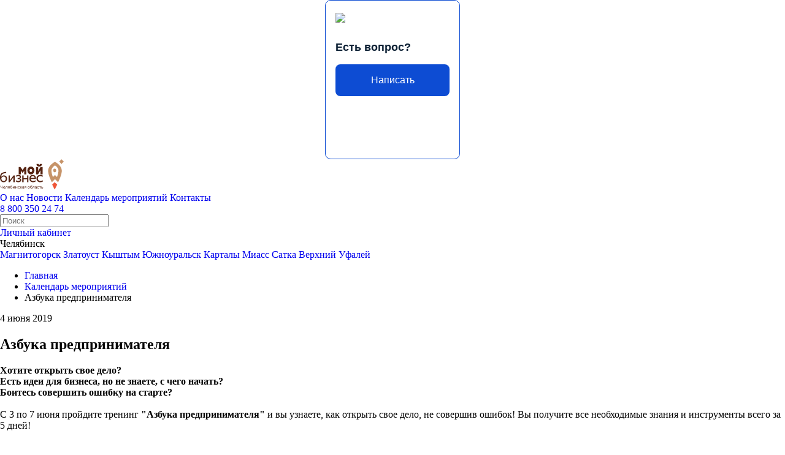

--- FILE ---
content_type: text/html; charset=UTF-8
request_url: https://xn--74-9kcqjffxnf3b.xn--p1ai/kalendar-meropriyatiy/16898/
body_size: 12320
content:
<!DOCTYPE html><html lang="ru"><head> <meta charset="utf-8"/> <meta name="viewport" content="width=device-width, initial-scale=1.0"> <title>Азбука предпринимателя 04.06.2019 в Челябинске</title> <meta http-equiv="X-UA-Compatible" content="IE=edge"/> <link rel="shortcut icon" href="/favicon.ico" type="image/x-icon"/> <meta name="format-detection" content="telephone=no"> <link rel="icon" type="image/x-icon" href="/local/templates/terbiz2022/img/favicon/favicon.ico"> <link rel="apple-touch-icon" sizes="180x180" href="/local/templates/terbiz2022/img/favicon/apple-touch-icon.png"> <link rel="icon" type="image/png" sizes="32x32" href="/local/templates/terbiz2022/img/favicon/favicon-32x32.png"> <link rel="manifest" href="/local/templates/terbiz2022/img/favicon/site.webmanifest"> <link rel="mask-icon" href="/local/templates/terbiz2022/img/favicon/safari-pinned-tab.svg" color="##5bbad"> <meta name="msapplication-TileColor" content="#da532c"> <meta name="theme-color" content="#ffffff"> <meta http-equiv="Content-Type" content="text/html; charset=UTF-8" /><meta name="keywords" content="Азбука предпринимателя " /><meta name="description" content="Посетите Азбука предпринимателя 04.06.2019 в Челябинске! Необходима предварительная регистрация по телефону." /><script data-skip-moving="true">(function(w, d, n) {var cl = "bx-core";var ht = d.documentElement;var htc = ht ? ht.className : undefined;if (htc === undefined || htc.indexOf(cl) !== -1){return;}var ua = n.userAgent;if (/(iPad;)|(iPhone;)/i.test(ua)){cl += " bx-ios";}else if (/Windows/i.test(ua)){cl += ' bx-win';}else if (/Macintosh/i.test(ua)){cl += " bx-mac";}else if (/Linux/i.test(ua) && !/Android/i.test(ua)){cl += " bx-linux";}else if (/Android/i.test(ua)){cl += " bx-android";}cl += (/(ipad|iphone|android|mobile|touch)/i.test(ua) ? " bx-touch" : " bx-no-touch");cl += w.devicePixelRatio && w.devicePixelRatio >= 2? " bx-retina": " bx-no-retina";if (/AppleWebKit/.test(ua)){cl += " bx-chrome";}else if (/Opera/.test(ua)){cl += " bx-opera";}else if (/Firefox/.test(ua)){cl += " bx-firefox";}ht.className = htc ? htc + " " + cl : cl;})(window, document, navigator);</script><link href="/bitrix/js/ui/design-tokens/dist/ui.design-tokens.min.css?173450724023463" type="text/css" rel="stylesheet" /><link href="/bitrix/js/ui/fonts/opensans/ui.font.opensans.min.css?16848231422320" type="text/css" rel="stylesheet" /><link href="/bitrix/js/main/popup/dist/main.popup.bundle.min.css?175074519728056" type="text/css" rel="stylesheet" /><link href="/bitrix/js/main/core/css/core_date.min.css?16848232679928" type="text/css" rel="stylesheet" /><link href="/local/templates/terbiz2022/css/main.css?17645918632040218" type="text/css" data-template-style="true" rel="stylesheet" /><link href="/local/templates/terbiz2022/css/p-style.css?17642248141086" type="text/css" data-template-style="true" rel="stylesheet" /><script type="extension/settings" data-extension="main.date">{"formats":{"FORMAT_DATE":"DD.MM.YYYY","FORMAT_DATETIME":"DD.MM.YYYY HH:MI:SS","SHORT_DATE_FORMAT":"d.m.Y","MEDIUM_DATE_FORMAT":"j M Y","LONG_DATE_FORMAT":"j F Y","DAY_MONTH_FORMAT":"j F","DAY_SHORT_MONTH_FORMAT":"j M","SHORT_DAY_OF_WEEK_MONTH_FORMAT":"D, j F","SHORT_DAY_OF_WEEK_SHORT_MONTH_FORMAT":"D, j M","DAY_OF_WEEK_MONTH_FORMAT":"l, j F","FULL_DATE_FORMAT":"l, j F Y","SHORT_TIME_FORMAT":"H:i","LONG_TIME_FORMAT":"H:i:s"}}</script><meta property="og:image" content="https://xn--74-9kcqjffxnf3b.xn--p1ai/local/templates/.default/img/logo_og.png"/><meta property="vk:image" content="https://xn--74-9kcqjffxnf3b.xn--p1ai/local/templates/.default/img/logo_og.png"/><meta property="og:image:width" content="1200"/><meta property="og:image:height" content="630"/><meta property="og:site_name" content="xn--74-9kcqjffxnf3b.xn--p1ai" /><meta property="og:title" content="Азбука предпринимателя 04.06.2019 в Челябинске" /><meta property="og:description" content="Посетите Азбука предпринимателя 04.06.2019 в Челябинске! Необходима предварительная регистрация по телефону." /><meta property="og:url" content="https://xn--74-9kcqjffxnf3b.xn--p1ai/kalendar-meropriyatiy/16898/" /><meta property="og:type" content="website" /><meta property="og:locale" content="ru_RU" />   <!-- Yandex.Metrika counter --><script data-skip-moving="true" type="text/javascript" > (function(m,e,t,r,i,k,a){m[i]=m[i]||function(){(m[i].a=m[i].a||[]).push(arguments)};
m[i].l=1*new Date();k=e.createElement(t),a=e.getElementsByTagName(t)[0],k.async=1,k.src=r,a.parentNode.insertBefore(k,a)})
(window, document, "script", "https://mc.yandex.ru/metrika/tag.js", "ym");
ym(44802325, "init", {
clickmap:true,
trackLinks:true,
accurateTrackBounce:true,
webvisor:true
});</script><noscript><div><img src="https://mc.yandex.ru/watch/44802325" style="position:absolute; left:-9999px;" alt="" /></div></noscript><!-- /Yandex.Metrika counter --> <link rel="stylesheet" href="/local/templates/terbiz2022/css/banner-resources/banner.css"></head><body class="loading inner page---kalendar-meropriyatiy-16898-" id="body"><!-- Top.Mail.Ru counter --><noscript><div><img src="https://top-fwz1.mail.ru/counter?id=3302148;js=na" style="position:absolute;left:-9999px;" alt="Top.Mail.Ru" /></div></noscript><!-- /Top.Mail.Ru counter --><style> #js-show-iframe-wrapper{position:relative;display:flex;align-items:center;justify-content:center;width:100%;min-width:293px;max-width:100%;background:linear-gradient(138.4deg,#38bafe 26.49%,#2d73bc 79.45%);color:#fff;cursor:pointer}#js-show-iframe-wrapper .pos-banner-fluid *{box-sizing:border-box}#js-show-iframe-wrapper .pos-banner-fluid .pos-banner-btn_2{display:block;width:240px;min-height:56px;font-size:18px;line-height:24px;cursor:pointer;background:#0d4cd3;color:#fff;border:none;border-radius:8px;outline:0}#js-show-iframe-wrapper .pos-banner-fluid .pos-banner-btn_2:hover{background:#1d5deb}#js-show-iframe-wrapper .pos-banner-fluid .pos-banner-btn_2:focus{background:#2a63ad}#js-show-iframe-wrapper .pos-banner-fluid .pos-banner-btn_2:active{background:#2a63ad}@-webkit-keyframes fadeInFromNone{0%{display:none;opacity:0}1%{display:block;opacity:0}100%{display:block;opacity:1}}@keyframes fadeInFromNone{0%{display:none;opacity:0}1%{display:block;opacity:0}100%{display:block;opacity:1}}@font-face{font-family:LatoWebLight;src:url(https://pos.gosuslugi.ru/bin/fonts/Lato/fonts/Lato-Light.woff2) format("woff2"),url(https://pos.gosuslugi.ru/bin/fonts/Lato/fonts/Lato-Light.woff) format("woff"),url(https://pos.gosuslugi.ru/bin/fonts/Lato/fonts/Lato-Light.ttf) format("truetype");font-style:normal;font-weight:400}@font-face{font-family:LatoWeb;src:url(https://pos.gosuslugi.ru/bin/fonts/Lato/fonts/Lato-Regular.woff2) format("woff2"),url(https://pos.gosuslugi.ru/bin/fonts/Lato/fonts/Lato-Regular.woff) format("woff"),url(https://pos.gosuslugi.ru/bin/fonts/Lato/fonts/Lato-Regular.ttf) format("truetype");font-style:normal;font-weight:400}@font-face{font-family:LatoWebBold;src:url(https://pos.gosuslugi.ru/bin/fonts/Lato/fonts/Lato-Bold.woff2) format("woff2"),url(https://pos.gosuslugi.ru/bin/fonts/Lato/fonts/Lato-Bold.woff) format("woff"),url(https://pos.gosuslugi.ru/bin/fonts/Lato/fonts/Lato-Bold.ttf) format("truetype");font-style:normal;font-weight:400}@font-face{font-family:RobotoWebLight;src:url(https://pos.gosuslugi.ru/bin/fonts/Roboto/Roboto-Light.woff2) format("woff2"),url(https://pos.gosuslugi.ru/bin/fonts/Roboto/Roboto-Light.woff) format("woff"),url(https://pos.gosuslugi.ru/bin/fonts/Roboto/Roboto-Light.ttf) format("truetype");font-style:normal;font-weight:400}@font-face{font-family:RobotoWebRegular;src:url(https://pos.gosuslugi.ru/bin/fonts/Roboto/Roboto-Regular.woff2) format("woff2"),url(https://pos.gosuslugi.ru/bin/fonts/Roboto/Roboto-Regular.woff) format("woff"),url(https://pos.gosuslugi.ru/bin/fonts/Roboto/Roboto-Regular.ttf) format("truetype");font-style:normal;font-weight:400}@font-face{font-family:RobotoWebBold;src:url(https://pos.gosuslugi.ru/bin/fonts/Roboto/Roboto-Bold.woff2) format("woff2"),url(https://pos.gosuslugi.ru/bin/fonts/Roboto/Roboto-Bold.woff) format("woff"),url(https://pos.gosuslugi.ru/bin/fonts/Roboto/Roboto-Bold.ttf) format("truetype");font-style:normal;font-weight:400}@font-face{font-family:ScadaWebRegular;src:url(https://pos.gosuslugi.ru/bin/fonts/Scada/Scada-Regular.woff2) format("woff2"),url(https://pos.gosuslugi.ru/bin/fonts/Scada/Scada-Regular.woff) format("woff"),url(https://pos.gosuslugi.ru/bin/fonts/Scada/Scada-Regular.ttf) format("truetype");font-style:normal;font-weight:400}@font-face{font-family:ScadaWebBold;src:url(https://pos.gosuslugi.ru/bin/fonts/Scada/Scada-Bold.woff2) format("woff2"),url(https://pos.gosuslugi.ru/bin/fonts/Scada/Scada-Bold.woff) format("woff"),url(https://pos.gosuslugi.ru/bin/fonts/Scada/Scada-Bold.ttf) format("truetype");font-style:normal;font-weight:400}@font-face{font-family:Geometria;src:url(https://pos.gosuslugi.ru/bin/fonts/Geometria/Geometria.eot);src:url(https://pos.gosuslugi.ru/bin/fonts/Geometria/Geometria.eot?#iefix) format("embedded-opentype"),url(https://pos.gosuslugi.ru/bin/fonts/Geometria/Geometria.woff) format("woff"),url(https://pos.gosuslugi.ru/bin/fonts/Geometria/Geometria.ttf) format("truetype");font-weight:400;font-style:normal}@font-face{font-family:Geometria-ExtraBold;src:url(https://pos.gosuslugi.ru/bin/fonts/Geometria/Geometria-ExtraBold.eot);src:url(https://pos.gosuslugi.ru/bin/fonts/Geometria/Geometria-ExtraBold.eot?#iefix) format("embedded-opentype"),url(https://pos.gosuslugi.ru/bin/fonts/Geometria/Geometria-ExtraBold.woff) format("woff"),url(https://pos.gosuslugi.ru/bin/fonts/Geometria/Geometria-ExtraBold.ttf) format("truetype");font-weight:900;font-style:normal}</style><style> #js-show-iframe-wrapper{background:0 0}#js-show-iframe-wrapper .pos-banner-fluid .pos-banner-btn_2{width:100%;font-size:16px;min-height:52px}#js-show-iframe-wrapper .bf-107{position:relative;display:flex;width:220px;min-width:220px;min-height:260px;box-sizing:border-box;background:#fff;border:1px solid #0d4cd3;border-radius:9px}#js-show-iframe-wrapper .bf-107__content{display:flex;width:100%;height:100%;flex-direction:column;justify-content:space-between;padding:20px 16px}#js-show-iframe-wrapper .bf-107__logo-wrap{display:inline-flex;align-items:center;width:100%;padding:0 0 26px}#js-show-iframe-wrapper .bf-107__logo{width:110px}#js-show-iframe-wrapper .bf-107__text{padding:0 0 16px;font-size:18px;line-height:24px;font-family:LatoWeb,sans-serif;font-weight:700;color:#0b1f33;box-sizing:border-box}#js-show-iframe-wrapper .bf-107__bottom{width:100%;box-sizing:border-box}</style ><div id="pos-banner-lock"> <div class="pos-banner-toggle toggleOpened"></div> <div id='js-show-iframe-wrapper' class="pos-banner b6"> <div class='pos-banner-fluid bf-107'> <div class='bf-107__content b6__content'> <div class='bf-107__logo-wrap'> <img class='bf-107__logo' src='https://pos.gosuslugi.ru/bin/banner-fluid/gosuslugi-logo-with-slogan-blue.svg' alt='Госуслуги' /> </div> <div class='bf-107__description'> <div class='bf-107__text'> Есть вопрос? </div> </div> <div class='bf-107__bottom'> <!-- pos-banner-btn_2 не удалять; другие классы не добавлять --> <button class='pos-banner-btn_2' type='button' >Написать </button> </div> </div> </div> </div></div><div class="layout app-container" id="app-container"> <header class="header"> <div class="wrapper"> <div class="header__top"> <a class="header__logo" href="/"> <img src="/local/templates/terbiz2022/img/logo.svg" alt="мойбизнес74.рф"> </a> <div class="header__mobilemenu"> <nav class="header__menu"> <a class="header__menu-item" href="/about/">О нас</a> <a class="header__menu-item" href="/news/">Новости</a> <a class="header__menu-item active" href="/kalendar-meropriyatiy/">Календарь мероприятий</a> <a class="header__menu-item" href="/contacts/">Контакты</a> </nav> <div class="header__phone"> <a class="header__phone-phone" href="tel:88003502474">8 800 350 24 74</a> </div> <form class="header__search" action="/search/index.php"><div class="header__search-icon"></div><div class="header__search-input"><input name="q" autocomplete="off" type="text" placeholder="Поиск"></div></form> <a class="header__cabinet" href="/personal/auth/">Личный кабинет</a> <div class="header__city"> <div class="h-city"> <div class="h-city__current">Челябинск</div> <div class="h-city__list"> <a class="h-city__item" href="https://мойбизнес74.рф/kalendar-meropriyatiy/16898/?selectedCity=22559">Магнитогорск</a> <a class="h-city__item" href="https://мойбизнес74.рф/kalendar-meropriyatiy/16898/?selectedCity=13626">Златоуст</a> <a class="h-city__item" href="https://мойбизнес74.рф/kalendar-meropriyatiy/16898/?selectedCity=16526">Кыштым</a> <a class="h-city__item" href="https://мойбизнес74.рф/kalendar-meropriyatiy/16898/?selectedCity=72356">Южноуральск</a> <a class="h-city__item" href="https://мойбизнес74.рф/kalendar-meropriyatiy/16898/?selectedCity=72357">Карталы</a> <a class="h-city__item" href="https://мойбизнес74.рф/kalendar-meropriyatiy/16898/?selectedCity=72358">Миасс</a> <a class="h-city__item" href="https://мойбизнес74.рф/kalendar-meropriyatiy/16898/?selectedCity=74446">Сатка</a> <a class="h-city__item" href="https://мойбизнес74.рф/kalendar-meropriyatiy/16898/?selectedCity=74447">Верхний Уфалей</a> </div> </div> </div> </div> <div class="header__burger"></div> </div> </div> </header> <main> <div class="inner-page"> <div class="page-head"> <div class="wrapper wrapper--mini"> <ul class="breadcrumbs"><li class="breadcrumbs__item" itemscope="" itemtype="http://data-vocabulary.org/Breadcrumb"> <a href="/" title="Главная" itemprop="url"> <span itemprop="title">Главная</span> </a> </li><li class="breadcrumbs__item" itemscope="" itemtype="http://data-vocabulary.org/Breadcrumb"> <a href="/kalendar-meropriyatiy/" title="Календарь мероприятий" itemprop="url"> <span itemprop="title">Календарь мероприятий</span> </a> </li><li class="breadcrumbs__item">Азбука предпринимателя</li></ul> </div> </div> <div class="event-inner"> <section class="event-card"> <div class="wrapper wrapper--mini"> <div class="event-card__cont"> <div class="event-card__card"> <div class="event-card__tags"> <div class="event-card__tags-item"> <span class="date">4 июня 2019</span> </div> </div> <h1 class="event-card__title">Азбука предпринимателя</h1> </div> <div class="event-card__text"> <b>Хотите открыть свое дело?&nbsp;</b><br> <b>Есть идеи для бизнеса, но не знаете, с чего начать?&nbsp;</b><br> <b>Боитесь совершить ошибку на старте?&nbsp;</b><br> <br> С 3 по 7 июня пройдите тренинг&nbsp;<b>"Азбука предпринимателя"</b>&nbsp;и вы узнаете, как открыть свое дело, не совершив ошибок! Вы получите все необходимые знания и инструменты всего за 5 дней!&nbsp;<br> <br> Тренинг Корпорации МСП "Азбука предпринимателя" предназначен для тех, кто хочет создать свой бизнес или реализовать новый бизнес-проект. Вместе с нами вы пройдете шаги, которые необходимо предпринять для создания бизнеса с момента формирования бизнес-идеи до регистрации предприятия. Итогом этих шагов является разработка и написание бизнес-плана вашего предприятия.&nbsp;<br> <br> <b>По завершении тренинга вы узнаете как:</b>&nbsp;<br> - оценить свою бизнес-идею;&nbsp;<br> - разработать собственный бизнес-план;&nbsp;<br> - зарегистрировать ваш бизнес;&nbsp;<br> - научитесь планировать финансовые расходы;&nbsp;<br> - рассчитаете калькуляцию себестоимости;&nbsp;<br> - узнаете, где взять стартовый капитал;&nbsp;<br> - начать свое дело!&nbsp;<br> <br> Занятия проводит сертифицированный Корпорацией МСП бизнес-тренер Евгений Журавлев.&nbsp;<br> <br> <b>Период проведения занятий:&nbsp;</b>с 3 по 7 июня, с 10:00 до 17:00&nbsp;<br> <b>Место проведения:&nbsp;</b>МФЦ "Территория Бизнеса", ул. Российская 110, корпус 1, 2 этаж.&nbsp;<br> <br> <b>Участие бесплатное!&nbsp;</b>Пройти обучение в "Азбуке предпринимателя" может любой желающий. Для этого необходимо&nbsp;<b>оставить заявку по телефону</b>&nbsp;8 800 350 24 74 или&nbsp;<b>через онлайн-форму</b>&nbsp;ниже. </div> </div> </div></section> </div></div> </main><div class="cookie"> <div class="cookie__text">Продолжая использовать наш сайт, вы даете согласие на обработку файлов cookie. <a href="/politics.docx" target="_blank">Политика использования cookie-файлов</a></div> <div class="cookie__btn btn">Продолжить</div></div><a class="widjet" href="https://xn---74-5cdahdb4atkkk4atl8bnf2p.xn--p1ai/" target="_blank">Выставка проектов</a> <div class="map-block"> <div
class="map-block__map"
id="map"
data-coordinates="55.170734508849,61.414587637687"
data-address="&lt;span&gt;г. Челябинск, ул. Российская, 110 к1 (2&amp;nbsp;этаж)&lt;/span&gt;"
data-icon="/local/templates/terbiz2022/img/footer/balloon.svg"
></div> </div><footer class="footer"> <div class="wrapper wrapper--mini"> <!--'start_frame_cache_7DqYyc'--><div class="footer__partners"> <div class="f-partners-slider"> <div class="swiper-wrapper"> <div class="swiper-slide"> <div class="f-partners__box">
<a class="f-partners__item" href="http://gubernator74.ru/" target="_blank" id="bx_3218110189_2479"> <div class="f-partners__img"> <img src="/upload/iblock/ca3/partner_1.png" alt="Губернатор Челябинской области" loading="lazy"/> </div> <div class="f-partners__title">Губернатор Челябинской области</div> </a>
<a class="f-partners__item" href="https://invest.gov.ru" target="_blank" id="bx_3218110189_104427"> <div class="f-partners__img"> <img src="/upload/resize_cache/iblock/b78/co4k9abcrt8l83ugx4fq8ovznbltw8jx/60_60_1/Logotip_1200kh254.png" alt="Инвесткарта РФ" loading="lazy"/> </div> <div class="f-partners__title">Инвесткарта РФ</div> </a> </div> </div> <div class="swiper-slide"> <div class="f-partners__box">
<a class="f-partners__item" href="https://pravmin.gov74.ru/" target="_blank" id="bx_3218110189_2489"> <div class="f-partners__img"> <img src="/upload/iblock/65b/2.png" alt="Правительство Челябинской области" loading="lazy"/> </div> <div class="f-partners__title">Правительство Челябинской области</div> </a>
<a class="f-partners__item" href="https://mineconom.gov74.ru/ " target="_blank" id="bx_3218110189_2791"> <div class="f-partners__img"> <img src="/upload/iblock/94d/2.png" alt="Министерство экономического развития Челябинской области" loading="lazy"/> </div> <div class="f-partners__title">Министерство экономического развития Челябинской области</div> </a> </div> </div> <div class="swiper-slide"> <div class="f-partners__box">
<a class="f-partners__item" href="https://pravmin.gov74.ru/" target="_blank" id="bx_3218110189_2490"> <div class="f-partners__img"> <img src="/upload/iblock/d0e/partner_3.png" alt="Министерство экономического развития РФ" loading="lazy"/> </div> <div class="f-partners__title">Министерство экономического развития РФ</div> </a>
<a class="f-partners__item" href="https://npd.nalog.ru/" target="_blank" id="bx_3218110189_30140"> <div class="f-partners__img"> <img src="/upload/resize_cache/iblock/94e/60_60_1/baf06b76_287c_4d63_ad54_8622bc96724b.jpg" alt="Электронное приложение для самозанятых &quot;Мой налог&quot;" loading="lazy"/> </div> <div class="f-partners__title">Электронное приложение для самозанятых &quot;Мой налог&quot;</div> </a> </div> </div> <div class="swiper-slide"> <div class="f-partners__box">
<a class="f-partners__item" href="http://corpmsp.ru/" target="_blank" id="bx_3218110189_2797"> <div class="f-partners__img"> <img src="/upload/resize_cache/iblock/3df/18pesct0v38y8s4r20y25h3ipoaeqp6u/60_60_1/Vector-_4_.png" alt="Корпорация МСП" loading="lazy"/> </div> <div class="f-partners__title">Корпорация МСП</div> </a>
<a class="f-partners__item" href="https://xn--l1agf.xn--p1ai/?utm_source=banner&utm_medium=chelyabinskaya_oblast&utm_campaign=banner_na_glavnoi" target="_blank" id="bx_3218110189_58099"> <div class="f-partners__img"> <img src="/upload/resize_cache/iblock/568/vqh7dx7gvlgra3t1m59py9wy8xkc1h7x/60_60_1/Vector-_4_.png" alt="Новая Цифровая платформа МСП" loading="lazy"/> </div> <div class="f-partners__title">Новая Цифровая платформа МСП</div> </a> </div> </div> <div class="swiper-slide"> <div class="f-partners__box">
<a class="f-partners__item" href="https://xn--80acmfcf0b7a.xn--p1ai/" target="_blank" id="bx_3218110189_29374"> <div class="f-partners__img"> <img src="/upload/resize_cache/iblock/4b6/60_60_1/bfca4c8d681c096fc9c39189537f0dd3.png" alt="Цифровая платформа для работы с обращениями предпринимателей" loading="lazy"/> </div> <div class="f-partners__title">Цифровая платформа для работы с обращениями предпринимателей</div> </a>
<a class="f-partners__item" href="https://corpmsp.ru/org-infrastruktury-podderzhki/innovatsionno-proizvodstvennaya-infrastruktura/" target="_blank" id="bx_3218110189_6937"> <div class="f-partners__img"> <img src="/upload/resize_cache/iblock/e75/ftbh73s5hwslv2l4jsgm2g42oto28vcv/60_60_1/Vector-_4_.png" alt="Доращивание поставщиков" loading="lazy"/> </div> <div class="f-partners__title">Доращивание поставщиков</div> </a> </div> </div> <div class="swiper-slide"> <div class="f-partners__box">
<a class="f-partners__item" href="https://agro-coop.ru/" target="_blank" id="bx_3218110189_7157"> <div class="f-partners__img"> <img src="/upload/resize_cache/iblock/e64/5b9lmnpmt7vel9y19b4imbkkd8u2xtyt/60_60_1/Vector-_4_.png" alt="Меры поддержки сельхозкооперации" loading="lazy"/> </div> <div class="f-partners__title">Меры поддержки сельхозкооперации</div> </a>
<a class="f-partners__item" href="https://ruferma.ru/" target="_blank" id="bx_3218110189_7158"> <div class="f-partners__img"> <img src="/upload/resize_cache/iblock/17d/xm42gd0dtmlnm0jcbap1n07beecfq30t/60_60_1/Vector-_4_.png" alt="Каталог сельзхозпродукции" loading="lazy"/> </div> <div class="f-partners__title">Каталог сельзхозпродукции</div> </a> </div> </div> <div class="swiper-slide"> <div class="f-partners__box">
<a class="f-partners__item" href="http://asi.ru/" target="_blank" id="bx_3218110189_3728"> <div class="f-partners__img"> <img src="/upload/iblock/b6f/agentstvo-strategicheskikh-initsiativ.png" alt="Агентство стратегических инициатив" loading="lazy"/> </div> <div class="f-partners__title">Агентство стратегических инициатив</div> </a>
<a class="f-partners__item" href="http://tpp74.ru/" target="_blank" id="bx_3218110189_3729"> <div class="f-partners__img"> <img src="/upload/iblock/631/yuzhno_uralskaya-torgovo_promyshlennaya-palata-.png" alt="Южно-Уральская торгово-промышленная палата " loading="lazy"/> </div> <div class="f-partners__title">Южно-Уральская торгово-промышленная палата </div> </a> </div> </div> <div class="swiper-slide"> <div class="f-partners__box">
<a class="f-partners__item" href="http://sppchel.ru/" target="_blank" id="bx_3218110189_3730"> <div class="f-partners__img"> <img src="/upload/iblock/412/soyuz-promyshlennikov-i-predprinimateley-cho.png" alt="Союз промышленников и предпринимателей ЧО" loading="lazy"/> </div> <div class="f-partners__title">Союз промышленников и предпринимателей ЧО</div> </a>
<a class="f-partners__item" href="https://www.gosuslugi.ru/" target="_blank" id="bx_3218110189_3875"> <div class="f-partners__img"> <img src="/upload/iblock/28b/logo.jpg" alt="Госуслуги" loading="lazy"/> </div> <div class="f-partners__title">Госуслуги</div> </a> </div> </div> <div class="swiper-slide"> <div class="f-partners__box">
<a class="f-partners__item" href="http://ombudsman174.pravmin74.ru/" target="_blank" id="bx_3218110189_42187"> <div class="f-partners__img"> <img src="/upload/resize_cache/iblock/097/60_60_1/Elektronnyy-banner-Upolnomochennogo.jpg" alt="Сайт Уполномоченного по защите прав предпринимателей в Челябинской области" loading="lazy"/> </div> <div class="f-partners__title">Сайт Уполномоченного по защите прав предпринимателей в Челябинской области</div> </a>
<a class="f-partners__item" href="https://teleg.run/businesslounge74" target="_blank" id="bx_3218110189_35645"> <div class="f-partners__img"> <img src="/upload/resize_cache/iblock/f6b/60_60_1/66344844_7d1e_41a1_afb7_da9b21e4ad68-_1_.jpeg" alt="Про экономику" loading="lazy"/> </div> <div class="f-partners__title">Про экономику</div> </a> </div> </div> <div class="swiper-slide"> <div class="f-partners__box">
<a class="f-partners__item" href="https://investregion74.ru/" target="_blank" id="bx_3218110189_4702"> <div class="f-partners__img"> <img src="/upload/iblock/967/Investitsionnyy_portal_CHelyabinskoy_oblasti.png" alt="Инвестиционный портал Челябинской области " loading="lazy"/> </div> <div class="f-partners__title">Инвестиционный портал Челябинской области </div> </a>
<a class="f-partners__item" href="https://xn--h1apajh.xn--p1ai/msp" target="_blank" id="bx_3218110189_56259"> <div class="f-partners__img"> <img src="/upload/resize_cache/iblock/964/lw8oey9l04l0p3lmx2kbv0c98fbp65zv/60_60_1/Vector-_4_.png" alt="Приобрести ПО со скидкой 50%" loading="lazy"/> </div> <div class="f-partners__title">Приобрести ПО со скидкой 50%</div> </a> </div> </div> <div class="swiper-slide"> <div class="f-partners__box">
<a class="f-partners__item" href="http://corpmsp.ru/malomu_i_srednemu_biznesu/pravovaya-podderzhka/cases/" target="_blank" id="bx_3218110189_4900"> <div class="f-partners__img"> <img src="/upload/resize_cache/iblock/540/o5trgpuoysamphrgui86t46e955hqotl/60_60_1/Vector-_4_.png" alt="База правовых решений" loading="lazy"/> </div> <div class="f-partners__title">База правовых решений</div> </a>
<a class="f-partners__item" href="https://xn--h1apajh.xn--p1ai/msp" target="_blank" id="bx_3218110189_64747"> <div class="f-partners__img"> <img src="/upload/resize_cache/iblock/37b/nxuvj15g449j1fgmzdooggki68zgrzrn/60_60_1/Vector-_4_.png" alt="Первый агрегатор закупок до 500 тыс. руб. по 223-ФЗ" loading="lazy"/> </div> <div class="f-partners__title">Первый агрегатор закупок до 500 тыс. руб. по 223-ФЗ</div> </a> </div> </div> </div> </div></div><!--'end_frame_cache_7DqYyc'--> <div class="banner-pb_wrapper" style="margin-top: 60px;"> <div class="banner-pb_container" style="padding: 0;"> <div class="banner-pb_image"></div> <div class="banner-pb_content"> <div class="banner-pb_content__info"> <p class="banner-pb_content__title"> Возникли трудности при ведении бизнеса в регионе?
</p> <p class="banner-pb_content__subtitle"> Напишите, чтобы быстро получить ответ
</p> </div> <div class="banner-pb_content__link"> <a rel="noopener" href="https://www.gosuslugi.ru/help/obratitsya_business" target="_blank"> <div class="banner-pb_button"> Написать
</div> </a> <img class="banner-pb_icon" src="/local/templates/terbiz2022/css/banner-resources/icons/gosuslugi.svg"/> </div> </div> </div> </div> <div class="footer__center"> <div class="footer__col"> <div class="footer__logo"> <a class="footer__logo-item" href="/"> <img src="/local/templates/terbiz2022/img/logo.svg" alt="Мой бизнес Челябинская область" loading="lazy"> </a> <a class="footer__logo-item" target="_blank" href="https://xn--80aapampemcchfmo7a3c9ehj.xn--p1ai/"> <img src="/local/templates/terbiz2022/img/footer/ekonomika.webp" alt="Национальные проекты россии" loading="lazy"> </a> </div> </div> <div class="footer__col footer__col--2"> <div class="footer__title">Наши филиалы</div> <div class="footer__addresses"> <div class="footer__addresses-item">г. Магнитогорск, пр. Ленина д. 70 (3 этаж, 331 офис)</div> <div class="footer__addresses-item"><span>г. Челябинск, ул. Российская, 110 к1 (2&nbsp;этаж)</span></div> <div class="footer__addresses-item">г. Златоуст, 3-й микрорайон д. 43,&nbsp;3 этаж</div> <div class="footer__addresses-item">г. Кыштым, ул.Калинина, 201 (3 этаж, вход с торца)</div> <div class="footer__addresses-item"><span>г. Южноуральск, ул. Космонавтов, д.13</span></div> <div class="footer__addresses-item">г. Карталы ул. Пушкина 15/4 оф. 9а</div> <div class="footer__addresses-item">г. Миасс, ул. Романенко д. 50 каб. 7,&nbsp;каб. 7 ( вход со стороны ул. Романенко напротив СДЭКА)</div> <div class="footer__addresses-item"><span>г. Сатка, ул. Ленина, д.1</span></div> <div class="footer__addresses-item">г. Верхний Уфалей, ул. Ленина, д. 129</div> </div> </div> <div class="footer__col"> <div class="footer__title">Контакты</div> <div class="footer__contacts"> <p><b><span>г. Челябинск, ул. Российская, 110 к1 (2&nbsp;этаж)</span></b></p> <p> <span>пн-чт</span> <b><span>09:00 – 18:00</span></b> </p> <p> <span>пт</span> <b><span>09:00 – 17:00</span></b> </p> <p> <span>Коворкинг</span> <b><span>09:00 – 21:00 <i>(Без выходных)</i></span></b> </p> </div> <div class="footer__social"> <a id="bx_651765591_22293" class="footer__social-item" href="https://vk.com/fond_74" target="_blank">VK</a> <a id="bx_651765591_59845" class="footer__social-item" href="https://t.me/moibusiness74" target="_blank">Telegram</a> </div> </div> </div> <div class="footer__bottom"> <div class="footer__text"> Государственная поддержка предпринимателей в Фонде развития предпринимательства Челябинской области - Центре "Мой бизнес". <br>&#169; Мойбизнес, 2026 </div> <a class="footer__policy" target="_blank" href="/upload/iblock/dc5/aez1ajnp1obut8exsuzsrhtle5tm7o3d/POLZOVATELSKOESOGLASHENIE_O_KONFIDENTSIALNOSTI.pdf">Политика конфиденциальности</a> <a class="dev" href="https://xpage.ru/" target="_blank"><img src="/local/templates/terbiz2022/img/ico-dev.svg" alt="xpage.ru"/></a> </div> </div></footer></div><script>if(!window.BX)window.BX={};if(!window.BX.message)window.BX.message=function(mess){if(typeof mess==='object'){for(let i in mess) {BX.message[i]=mess[i];}return true;}};</script><script>(window.BX||top.BX).message({"JS_CORE_LOADING":"Загрузка...","JS_CORE_NO_DATA":"- Нет данных -","JS_CORE_WINDOW_CLOSE":"Закрыть","JS_CORE_WINDOW_EXPAND":"Развернуть","JS_CORE_WINDOW_NARROW":"Свернуть в окно","JS_CORE_WINDOW_SAVE":"Сохранить","JS_CORE_WINDOW_CANCEL":"Отменить","JS_CORE_WINDOW_CONTINUE":"Продолжить","JS_CORE_H":"ч","JS_CORE_M":"м","JS_CORE_S":"с","JSADM_AI_HIDE_EXTRA":"Скрыть лишние","JSADM_AI_ALL_NOTIF":"Показать все","JSADM_AUTH_REQ":"Требуется авторизация!","JS_CORE_WINDOW_AUTH":"Войти","JS_CORE_IMAGE_FULL":"Полный размер"});</script><script src="/bitrix/js/main/core/core.min.js?1756196309229643"></script><script>BX.Runtime.registerExtension({"name":"main.core","namespace":"BX","loaded":true});</script><script>BX.setJSList(["\/bitrix\/js\/main\/core\/core_ajax.js","\/bitrix\/js\/main\/core\/core_promise.js","\/bitrix\/js\/main\/polyfill\/promise\/js\/promise.js","\/bitrix\/js\/main\/loadext\/loadext.js","\/bitrix\/js\/main\/loadext\/extension.js","\/bitrix\/js\/main\/polyfill\/promise\/js\/promise.js","\/bitrix\/js\/main\/polyfill\/find\/js\/find.js","\/bitrix\/js\/main\/polyfill\/includes\/js\/includes.js","\/bitrix\/js\/main\/polyfill\/matches\/js\/matches.js","\/bitrix\/js\/ui\/polyfill\/closest\/js\/closest.js","\/bitrix\/js\/main\/polyfill\/fill\/main.polyfill.fill.js","\/bitrix\/js\/main\/polyfill\/find\/js\/find.js","\/bitrix\/js\/main\/polyfill\/matches\/js\/matches.js","\/bitrix\/js\/main\/polyfill\/core\/dist\/polyfill.bundle.js","\/bitrix\/js\/main\/core\/core.js","\/bitrix\/js\/main\/polyfill\/intersectionobserver\/js\/intersectionobserver.js","\/bitrix\/js\/main\/lazyload\/dist\/lazyload.bundle.js","\/bitrix\/js\/main\/polyfill\/core\/dist\/polyfill.bundle.js","\/bitrix\/js\/main\/parambag\/dist\/parambag.bundle.js"]);</script><script>BX.Runtime.registerExtension({"name":"jquery","namespace":"window","loaded":true});</script><script>BX.Runtime.registerExtension({"name":"ui.design-tokens","namespace":"window","loaded":true});</script><script>(window.BX||top.BX).message({"AMPM_MODE":false});(window.BX||top.BX).message({"MONTH_1":"Январь","MONTH_2":"Февраль","MONTH_3":"Март","MONTH_4":"Апрель","MONTH_5":"Май","MONTH_6":"Июнь","MONTH_7":"Июль","MONTH_8":"Август","MONTH_9":"Сентябрь","MONTH_10":"Октябрь","MONTH_11":"Ноябрь","MONTH_12":"Декабрь","MONTH_1_S":"января","MONTH_2_S":"февраля","MONTH_3_S":"марта","MONTH_4_S":"апреля","MONTH_5_S":"мая","MONTH_6_S":"июня","MONTH_7_S":"июля","MONTH_8_S":"августа","MONTH_9_S":"сентября","MONTH_10_S":"октября","MONTH_11_S":"ноября","MONTH_12_S":"декабря","MON_1":"янв","MON_2":"фев","MON_3":"мар","MON_4":"апр","MON_5":"мая","MON_6":"июн","MON_7":"июл","MON_8":"авг","MON_9":"сен","MON_10":"окт","MON_11":"ноя","MON_12":"дек","DAY_OF_WEEK_0":"Воскресенье","DAY_OF_WEEK_1":"Понедельник","DAY_OF_WEEK_2":"Вторник","DAY_OF_WEEK_3":"Среда","DAY_OF_WEEK_4":"Четверг","DAY_OF_WEEK_5":"Пятница","DAY_OF_WEEK_6":"Суббота","DOW_0":"Вс","DOW_1":"Пн","DOW_2":"Вт","DOW_3":"Ср","DOW_4":"Чт","DOW_5":"Пт","DOW_6":"Сб","FD_SECOND_AGO_0":"#VALUE# секунд назад","FD_SECOND_AGO_1":"#VALUE# секунду назад","FD_SECOND_AGO_10_20":"#VALUE# секунд назад","FD_SECOND_AGO_MOD_1":"#VALUE# секунду назад","FD_SECOND_AGO_MOD_2_4":"#VALUE# секунды назад","FD_SECOND_AGO_MOD_OTHER":"#VALUE# секунд назад","FD_SECOND_DIFF_0":"#VALUE# секунд","FD_SECOND_DIFF_1":"#VALUE# секунда","FD_SECOND_DIFF_10_20":"#VALUE# секунд","FD_SECOND_DIFF_MOD_1":"#VALUE# секунда","FD_SECOND_DIFF_MOD_2_4":"#VALUE# секунды","FD_SECOND_DIFF_MOD_OTHER":"#VALUE# секунд","FD_SECOND_SHORT":"#VALUE#с","FD_MINUTE_AGO_0":"#VALUE# минут назад","FD_MINUTE_AGO_1":"#VALUE# минуту назад","FD_MINUTE_AGO_10_20":"#VALUE# минут назад","FD_MINUTE_AGO_MOD_1":"#VALUE# минуту назад","FD_MINUTE_AGO_MOD_2_4":"#VALUE# минуты назад","FD_MINUTE_AGO_MOD_OTHER":"#VALUE# минут назад","FD_MINUTE_DIFF_0":"#VALUE# минут","FD_MINUTE_DIFF_1":"#VALUE# минута","FD_MINUTE_DIFF_10_20":"#VALUE# минут","FD_MINUTE_DIFF_MOD_1":"#VALUE# минута","FD_MINUTE_DIFF_MOD_2_4":"#VALUE# минуты","FD_MINUTE_DIFF_MOD_OTHER":"#VALUE# минут","FD_MINUTE_0":"#VALUE# минут","FD_MINUTE_1":"#VALUE# минуту","FD_MINUTE_10_20":"#VALUE# минут","FD_MINUTE_MOD_1":"#VALUE# минуту","FD_MINUTE_MOD_2_4":"#VALUE# минуты","FD_MINUTE_MOD_OTHER":"#VALUE# минут","FD_MINUTE_SHORT":"#VALUE#мин","FD_HOUR_AGO_0":"#VALUE# часов назад","FD_HOUR_AGO_1":"#VALUE# час назад","FD_HOUR_AGO_10_20":"#VALUE# часов назад","FD_HOUR_AGO_MOD_1":"#VALUE# час назад","FD_HOUR_AGO_MOD_2_4":"#VALUE# часа назад","FD_HOUR_AGO_MOD_OTHER":"#VALUE# часов назад","FD_HOUR_DIFF_0":"#VALUE# часов","FD_HOUR_DIFF_1":"#VALUE# час","FD_HOUR_DIFF_10_20":"#VALUE# часов","FD_HOUR_DIFF_MOD_1":"#VALUE# час","FD_HOUR_DIFF_MOD_2_4":"#VALUE# часа","FD_HOUR_DIFF_MOD_OTHER":"#VALUE# часов","FD_HOUR_SHORT":"#VALUE#ч","FD_YESTERDAY":"вчера","FD_TODAY":"сегодня","FD_TOMORROW":"завтра","FD_DAY_AGO_0":"#VALUE# дней назад","FD_DAY_AGO_1":"#VALUE# день назад","FD_DAY_AGO_10_20":"#VALUE# дней назад","FD_DAY_AGO_MOD_1":"#VALUE# день назад","FD_DAY_AGO_MOD_2_4":"#VALUE# дня назад","FD_DAY_AGO_MOD_OTHER":"#VALUE# дней назад","FD_DAY_DIFF_0":"#VALUE# дней","FD_DAY_DIFF_1":"#VALUE# день","FD_DAY_DIFF_10_20":"#VALUE# дней","FD_DAY_DIFF_MOD_1":"#VALUE# день","FD_DAY_DIFF_MOD_2_4":"#VALUE# дня","FD_DAY_DIFF_MOD_OTHER":"#VALUE# дней","FD_DAY_AT_TIME":"#DAY# в #TIME#","FD_DAY_SHORT":"#VALUE#д","FD_MONTH_AGO_0":"#VALUE# месяцев назад","FD_MONTH_AGO_1":"#VALUE# месяц назад","FD_MONTH_AGO_10_20":"#VALUE# месяцев назад","FD_MONTH_AGO_MOD_1":"#VALUE# месяц назад","FD_MONTH_AGO_MOD_2_4":"#VALUE# месяца назад","FD_MONTH_AGO_MOD_OTHER":"#VALUE# месяцев назад","FD_MONTH_DIFF_0":"#VALUE# месяцев","FD_MONTH_DIFF_1":"#VALUE# месяц","FD_MONTH_DIFF_10_20":"#VALUE# месяцев","FD_MONTH_DIFF_MOD_1":"#VALUE# месяц","FD_MONTH_DIFF_MOD_2_4":"#VALUE# месяца","FD_MONTH_DIFF_MOD_OTHER":"#VALUE# месяцев","FD_MONTH_SHORT":"#VALUE#мес","FD_YEARS_AGO_0":"#VALUE# лет назад","FD_YEARS_AGO_1":"#VALUE# год назад","FD_YEARS_AGO_10_20":"#VALUE# лет назад","FD_YEARS_AGO_MOD_1":"#VALUE# год назад","FD_YEARS_AGO_MOD_2_4":"#VALUE# года назад","FD_YEARS_AGO_MOD_OTHER":"#VALUE# лет назад","FD_YEARS_DIFF_0":"#VALUE# лет","FD_YEARS_DIFF_1":"#VALUE# год","FD_YEARS_DIFF_10_20":"#VALUE# лет","FD_YEARS_DIFF_MOD_1":"#VALUE# год","FD_YEARS_DIFF_MOD_2_4":"#VALUE# года","FD_YEARS_DIFF_MOD_OTHER":"#VALUE# лет","FD_YEARS_SHORT_0":"#VALUE#л","FD_YEARS_SHORT_1":"#VALUE#г","FD_YEARS_SHORT_10_20":"#VALUE#л","FD_YEARS_SHORT_MOD_1":"#VALUE#г","FD_YEARS_SHORT_MOD_2_4":"#VALUE#г","FD_YEARS_SHORT_MOD_OTHER":"#VALUE#л","CAL_BUTTON":"Выбрать","CAL_TIME_SET":"Установить время","CAL_TIME":"Время","FD_LAST_SEEN_TOMORROW":"завтра в #TIME#","FD_LAST_SEEN_NOW":"только что","FD_LAST_SEEN_TODAY":"сегодня в #TIME#","FD_LAST_SEEN_YESTERDAY":"вчера в #TIME#","FD_LAST_SEEN_MORE_YEAR":"более года назад","FD_UNIT_ORDER":"Y m d H i s","FD_SEPARATOR":"\u0026#32;","FD_SEPARATOR_SHORT":"\u0026#32;"});</script><script>BX.Runtime.registerExtension({"name":"main.date","namespace":"BX.Main","loaded":true});</script><script>BX.Runtime.registerExtension({"name":"ui.fonts.opensans","namespace":"window","loaded":true});</script><script>BX.Runtime.registerExtension({"name":"main.popup","namespace":"BX.Main","loaded":true});</script><script>BX.Runtime.registerExtension({"name":"popup","namespace":"window","loaded":true});</script><script>(window.BX||top.BX).message({"WEEK_START":1});</script><script>BX.Runtime.registerExtension({"name":"date","namespace":"window","loaded":true});</script><script>(window.BX||top.BX).message({"LANGUAGE_ID":"ru","FORMAT_DATE":"DD.MM.YYYY","FORMAT_DATETIME":"DD.MM.YYYY HH:MI:SS","COOKIE_PREFIX":"MB74","SERVER_TZ_OFFSET":"18000","UTF_MODE":"Y","SITE_ID":"s1","SITE_DIR":"\/","USER_ID":"","SERVER_TIME":1768643872,"USER_TZ_OFFSET":0,"USER_TZ_AUTO":"Y","bitrix_sessid":"b8a5f8a0b34ff2075af09affa34c13de"});</script><script src="/bitrix/js/main/jquery/jquery-1.12.4.min.js?168482308797163"></script><script src="/bitrix/js/main/date/main.date.min.js?174297038921981"></script><script src="/bitrix/js/main/popup/dist/main.popup.bundle.min.js?176413472367480"></script><script src="/bitrix/js/main/core/core_date.js?168482293436080"></script><script src="/local/templates/terbiz2022/js/vue.min.js?166978758986457"></script><script src="/local/templates/terbiz2022/js/vendors.js?1729151131340881"></script><script src="/local/templates/terbiz2022/js/main.js?1761285769219111"></script><script src="/local/templates/terbiz2022/vue/terbiz/dist/js/app.be224657.js?174912697012130"></script><script src="/local/templates/terbiz2022/vue/terbiz/dist/js/chunk-vendors.f93c1ad6.js?1749126970233438"></script><script src="/bitrix/components/bitrix/search.title/script.min.js?17429704116543"></script><script src="/local/templates/terbiz2022/components/bitrix/news.list/main-partners/script.js?1669878986273"></script><script>new Image().src='https://mybusiness74.xpager.ru/bitrix/spread.php?s=TUI3NF9JQkxPQ0tfTE9DQVRJT05fSUQBMTM2MjUBMzUzOTg3OTc0NAEvAQEBAk1CNzRfTE9DQVRJT05fTkFNRQHQp9C10LvRj9Cx0LjQvdGB0LoBMzUzOTg3OTc0NAEvAQEBAg%3D%3D&k=a895f03d736213094602e848f4786609';
new Image().src='https://мойбизнес74.xpage.dev/bitrix/spread.php?s=TUI3NF9JQkxPQ0tfTE9DQVRJT05fSUQBMTM2MjUBMzUzOTg3OTc0NAEvAQEBAk1CNzRfTE9DQVRJT05fTkFNRQHQp9C10LvRj9Cx0LjQvdGB0LoBMzUzOTg3OTc0NAEvAQEBAg%3D%3D&k=a895f03d736213094602e848f4786609';
new Image().src='https://мойбизнес74.xpager.ru/bitrix/spread.php?s=TUI3NF9JQkxPQ0tfTE9DQVRJT05fSUQBMTM2MjUBMzUzOTg3OTc0NAEvAQEBAk1CNzRfTE9DQVRJT05fTkFNRQHQp9C10LvRj9Cx0LjQvdGB0LoBMzUzOTg3OTc0NAEvAQEBAg%3D%3D&k=a895f03d736213094602e848f4786609';
new Image().src='https://мойбизнес74.рф/bitrix/spread.php?s=TUI3NF9JQkxPQ0tfTE9DQVRJT05fSUQBMTM2MjUBMzUzOTg3OTc0NAEvAQEBAk1CNzRfTE9DQVRJT05fTkFNRQHQp9C10LvRj9Cx0LjQvdGB0LoBMzUzOTg3OTc0NAEvAQEBAg%3D%3D&k=a895f03d736213094602e848f4786609';
new Image().src='https://территориябизнеса74.рф/bitrix/spread.php?s=TUI3NF9JQkxPQ0tfTE9DQVRJT05fSUQBMTM2MjUBMzUzOTg3OTc0NAEvAQEBAk1CNzRfTE9DQVRJT05fTkFNRQHQp9C10LvRj9Cx0LjQvdGB0LoBMzUzOTg3OTc0NAEvAQEBAg%3D%3D&k=a895f03d736213094602e848f4786609';</script><script src='https://js.hcaptcha.com/1/api.js' async defer></script><script src="https://unpkg.com/imask"></script><script type="text/javascript"> var _tmr = window._tmr || (window._tmr = []);
_tmr.push({id: "3302148", type: "pageView", start: (new Date()).getTime()});
(function (d, w, id) {
if (d.getElementById(id)) return;
var ts = d.createElement("script"); ts.type = "text/javascript"; ts.async = true; ts.id = id;
ts.src = "https://top-fwz1.mail.ru/js/code.js";
var f = function () {var s = d.getElementsByTagName("script")[0]; s.parentNode.insertBefore(ts, s);};
if (w.opera == "[object Opera]") { d.addEventListener("DOMContentLoaded", f, false); }else { f(); }})(document, window, "tmr-code");</script><script src='https://pos.gosuslugi.ru/bin/script.min.js'></script><script>Widget("https://pos.gosuslugi.ru/form", 374603)</script><script src="https://app.getreview.io/tags/p7hdY0fBuY4uH8z3/sdk.js" async></script><script> (function (w, d, u) {
var s = d.createElement('script');
s.async = true;
s.src = u + '?' + (Date.now() / 60000 | 0);
var h = d.getElementsByTagName('script')[0];
h.parentNode.insertBefore(s, h);
})(window, document, 'https://fond174.ru/upload/crm/site_button/loader_3_l7dvmf.js');</script></body></html>